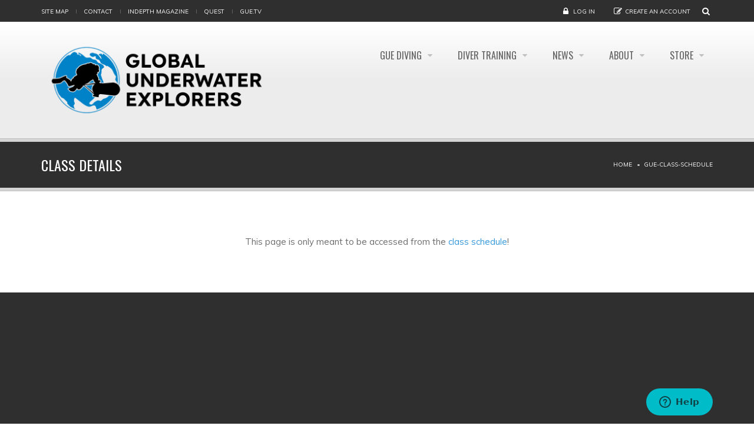

--- FILE ---
content_type: text/html; charset=utf-8
request_url: https://www.gue.com/gue-class-schedule/class-details
body_size: 8113
content:
<!DOCTYPE html>
<!--[if IE 7]>                  <html class="ie7 no-js" lang="en" dir="ltr"
  xmlns:og="https://ogp.me/ns#">     <![endif]-->
<!--[if lte IE 8]>              <html class="ie8 no-js" lang="en" dir="ltr"
  xmlns:og="https://ogp.me/ns#">     <![endif]-->
<!--[if (gte IE 9)|!(IE)]><!--> <html class="not-ie no-js" lang="en" dir="ltr"
  xmlns:og="https://ogp.me/ns#">  <!--<![endif]-->

<head>

  <meta http-equiv="Content-Type" content="text/html; charset=utf-8" />
<link rel="shortcut icon" href="https://www.gue.com/sites/default/files/GUE-Logo_2026-Favicon96.png" type="image/png" />

  <title>Class details | GUE</title>
	<meta http-equiv="X-UA-Compatible" content="IE=edge">

	<!-- Mobile Specific Metas
	================================================== -->
  <meta name="viewport" content="width=device-width, initial-scale=1">

  <link type="text/css" rel="stylesheet" href="https://www.gue.com/sites/default/files/css/css_rEI_5cK_B9hB4So2yZUtr5weuEV3heuAllCDE6XsIkI.css" media="all" />
<link type="text/css" rel="stylesheet" href="https://www.gue.com/sites/default/files/css/css_Ial1tGZBKUbNXaAKNgGy2-V4OwrcYkAj3b9LvcMcYjE.css" media="all" />
<link type="text/css" rel="stylesheet" href="https://www.gue.com/sites/default/files/css/css_3mH-JiHwtg8LrYxUkHVM2Ff6LOG2OtpSD54Gs7aMP54.css" media="all" />
<link type="text/css" rel="stylesheet" href="https://www.gue.com/sites/default/files/css/css_9M_DunhCJ_N-tnN8uakvz6E7u5MFsvsSoFRCcv4xMUw.css" media="all" />
<link type="text/css" rel="stylesheet" href="https://www.gue.com/sites/all/modules/popup/popup.css?t9l8s1" media="all" />
<link type="text/css" rel="stylesheet" href="https://www.gue.com/sites/default/files/css/css_jN4I6nVadLBpImaS1JgZMmOi-kYwK2aH8PtvIASyFeY.css" media="all" />
<link type="text/css" rel="stylesheet" href="//fonts.googleapis.com/css?family=Anton|Muli:300,400,400italic,300italic|Goudy+Bookletter+1911|Oswald&amp;subset=latin,latin-ext" media="all" />
<link type="text/css" rel="stylesheet" href="//maxcdn.bootstrapcdn.com/font-awesome/4.2.0/css/font-awesome.min.css" media="all" />
<link type="text/css" rel="stylesheet" href="https://www.gue.com/sites/default/files/css/css_cyHl4FRKg0DuaFk46VzHVYyWWLXs1Xz9VkbAyUDrzVI.css" media="all" />

	<!-- Head Libs -->
	<script src="/sites/all/themes/stability/vendor/modernizr.js"></script>

	<!--[if lt IE 9]>
		<script src="//html5shim.googlecode.com/svn/trunk/html5.js"></script>
		<script src="/sites/all/themes/stability/vendor/respond.min.js"></script>
	<![endif]-->

	<!--[if IE]>
		<link rel="stylesheet" href="/sites/all/themes/stability/css/ie.css">
	<![endif]-->

	<!-- Favicons
	================================================== -->
	<link rel="apple-touch-icon" href="/sites/all/themes/stability/images/apple-touch-icon.png">
	<link rel="apple-touch-icon" sizes="72x72" href="/sites/all/themes/stability/images/apple-touch-icon-72x72.png">
	<link rel="apple-touch-icon" sizes="114x114" href="/sites/all/themes/stability/images/apple-touch-icon-114x114.png">
	<link rel="apple-touch-icon" sizes="144x144" href="/sites/all/themes/stability/images/apple-touch-icon-144x144.png">
  
<!-- Start of gue Zendesk Widget script -->
<script id="ze-snippet" src="https://static.zdassets.com/ekr/snippet.js?key=c972a8fb-eb17-4470-a0e9-342e93c76328"> </script>
<!-- End of gue Zendesk Widget script -->

<!-- Google Search Console account verification for d*****e@gmail.com -->
<meta name="google-site-verification" content="487f8Nvs9xMoORs6a00JvaDJ4NtFYLA9zznP-AytIgA" />

</head>
<body class="html not-front not-logged-in no-sidebars page-node page-node- page-node-70 node-type-page i18n-en node-published">

  <noscript aria-hidden="true"><iframe src="https://www.googletagmanager.com/ns.html?id=GTM-TG4SQ6N" height="0" width="0" style="display:none;visibility:hidden"></iframe></noscript>  
<div class="site-wrapper">
  
  <header class="header menu-pills">
  <div class="header-top">
    <div class="container">

      <div class="header-top-left">
        <ul><li class="first leaf"><a href="/sitemap" title="">Site map</a></li>
<li class="leaf"><a href="/contact" title="">Contact</a></li>
<li class="leaf"><a href="https://indepthmag.com/" title="">InDepth Magazine</a></li>
<li class="leaf"><a href="/quest/archive" title="">Quest</a></li>
<li class="last leaf"><a href="http://www.gue.tv/" title="">gue.tv</a></li>
</ul>      </div>
		
      <div class="header-top-right">
        <span class="login"><i class="fa fa-lock"></i> <a href="/user?destination=/gue-class-schedule/class-details">Log in</a></span><span class="register"><i class="fa fa-pencil-square-o"></i><a href="/user/register">Create an Account</a></span><a href="/search" title="Search this site" style="margin-left:20px;"><i class="fa fa-search"></i></a>
      </div>      <div id="top-language">
		 <form action="/gue-class-schedule/class-details" method="post" id="lang-dropdown-form" accept-charset="UTF-8"><div><input type="hidden" name="form_build_id" value="form-wYnP-CQci3fGBsJznJUqKuR5UAYV70NJvN3l5rEKppc" />
<input type="hidden" name="form_id" value="lang_dropdown_form" />
</div></form>	  </div>
		
	  
        
      

    </div>
  </div>

  <div class="header-main">
    <div class="container">

      <!-- Logo -->
      <div class="logo">
                  <a href="/"><img src="https://www.gue.com/sites/default/files/GUE-Logo_2026-Web.png" alt=""></a>
                <p class="tagline"></p>
      </div>
      <!-- Logo / End -->

      <button type="button" class="navbar-toggle">
        <i class="fa fa-bars"></i>
      </button>

        <!-- Navigation -->
      <nav class="nav-main">
        <ul data-breakpoint="992" class="flexnav">
         <div style="display: none">main-menu</div><li  data-id="5962" data-level="1" data-type="menu_item" data-class="" data-xicon="" data-caption="" data-alignsub="" data-group="0" data-hidewcol="0" data-hidesub="0" class="tb-megamenu-item level-1 mega dropdown">
  <a href="/gue-diving"  class="dropdown-toggle">
        
    GUE Diving      </a>
  <ul  data-class="" data-width="230" style="width: 230px;" class="row tb-megamenu-submenu dropdown-menu mega-dropdown-menu nav-child">
  <div  data-class="" data-width="12" data-hidewcol="0" id="tb-megamenu-column-1" class="tb-megamenu-column   mega-col-nav">
  <li  data-id="5963" data-level="2" data-type="menu_item" data-class="" data-xicon="" data-caption="" data-alignsub="" data-group="0" data-hidewcol="0" data-hidesub="0" class="tb-megamenu-item level-2 mega">
  <a href="/gue-diving#whatwherewhy"  title="What, Where, Why">
        
    What, Where, Why      </a>
  </li>

<li  data-id="5964" data-level="2" data-type="menu_item" data-class="" data-xicon="" data-caption="" data-alignsub="" data-group="0" data-hidewcol="0" data-hidesub="0" class="tb-megamenu-item level-2 mega">
  <a href="/project-portal" >
        
    Project Portal      </a>
  </li>

<li  data-id="5965" data-level="2" data-type="menu_item" data-class="" data-xicon="" data-caption="" data-alignsub="" data-group="0" data-hidewcol="0" data-hidesub="0" class="tb-megamenu-item level-2 mega">
  <a href="/gue-diving#conservation"  title="Conservation Initiatives">
        
    Conservation Initiatives      </a>
  </li>

<li  data-id="5967" data-level="2" data-type="menu_item" data-class="" data-xicon="" data-caption="" data-alignsub="" data-group="0" data-hidewcol="0" data-hidesub="0" class="tb-megamenu-item level-2 mega">
  <a href="/gue-diving#communities"  title="Communities">
        
    Communities      </a>
  </li>

<li  data-id="5966" data-level="2" data-type="menu_item" data-class="" data-xicon="" data-caption="" data-alignsub="" data-group="0" data-hidewcol="0" data-hidesub="0" class="tb-megamenu-item level-2 mega">
  <a href="/gue-diving#divecenters"  title="Dive Centers">
        
    Dive Centers      </a>
  </li>

<li  data-id="14207" data-level="2" data-type="menu_item" data-class="" data-xicon="" data-caption="" data-alignsub="" data-group="0" data-hidewcol="0" data-hidesub="0" class="tb-megamenu-item level-2 mega">
  <a href="/events" >
        
    GUE Events Calendar      </a>
  </li>

<li  data-id="14634" data-level="2" data-type="menu_item" data-class="" data-xicon="" data-caption="" data-alignsub="" data-group="0" data-hidewcol="0" data-hidesub="0" class="tb-megamenu-item level-2 mega">
  <a href="/nextgen-scholarship" >
        
    NextGen Scholarship      </a>
  </li>

<li  data-id="19654" data-level="2" data-type="menu_item" data-class="" data-xicon="" data-caption="" data-alignsub="" data-group="0" data-hidewcol="0" data-hidesub="0" class="tb-megamenu-item level-2 mega">
  <a href="/nextgen-legacy-project" >
        
    NextGen Legacy Project      </a>
  </li>
</div>
</ul>
</li>

<li  data-id="5169" data-level="1" data-type="menu_item" data-class="" data-xicon="" data-caption="" data-alignsub="center" data-group="0" data-hidewcol="0" data-hidesub="0" class="tb-megamenu-item level-1 mega mega-align-center dropdown">
  <a href="/diver-training"  class="dropdown-toggle">
        
    Diver Training      </a>
  <ul  data-class="" data-width="515" style="width: 515px;" class="row tb-megamenu-submenu dropdown-menu mega-dropdown-menu nav-child">
  <div  data-class="" data-width="6" data-hidewcol="0" id="tb-megamenu-column-2" class="tb-megamenu-column col-md-6  mega-col-nav">
  <li  data-id="5969" data-level="2" data-type="menu_item" data-class="" data-xicon="" data-caption="" data-alignsub="" data-group="0" data-hidewcol="0" data-hidesub="0" class="tb-megamenu-item level-2 mega">
  <a href="/diver-training"  title="Why Train with GUE?">
        
    Why Train with GUE?      </a>
  </li>

<li  data-id="5970" data-level="2" data-type="menu_item" data-class="" data-xicon="" data-caption="" data-alignsub="" data-group="0" data-hidewcol="0" data-hidesub="0" class="tb-megamenu-item level-2 mega">
  <a href="/diver-training/explore-gue-courses/discover-diving" >
        
    How to Become a Diver      </a>
  </li>

<li  data-id="5971" data-level="2" data-type="menu_item" data-class="" data-xicon="" data-caption="" data-alignsub="" data-group="0" data-hidewcol="0" data-hidesub="0" class="tb-megamenu-item level-2 mega">
  <a href="/diver-training#instructors"  title="GUE Instructors">
        
    GUE Instructors      </a>
  </li>

<li  data-id="5973" data-level="2" data-type="menu_item" data-class="" data-xicon="" data-caption="" data-alignsub="" data-group="0" data-hidewcol="0" data-hidesub="0" class="tb-megamenu-item level-2 mega">
  <a href="/diver-training#quality"  title="Quality Governance Program">
        
    Quality Governance Program      </a>
  </li>

<li  data-id="5974" data-level="2" data-type="menu_item" data-class="" data-xicon="" data-caption="" data-alignsub="" data-group="0" data-hidewcol="0" data-hidesub="0" class="tb-megamenu-item level-2 mega">
  <a href="/diver-training#equipment"  title="GUE Equipment Configuration">
        
    GUE Equipment Configuration      </a>
  </li>

<li  data-id="5972" data-level="2" data-type="menu_item" data-class="" data-xicon="" data-caption="" data-alignsub="" data-group="0" data-hidewcol="0" data-hidesub="0" class="tb-megamenu-item level-2 mega">
  <a href="/diver-training/standards-and-procedures" >
        
    GUE Standards      </a>
  </li>

<li  data-id="5975" data-level="2" data-type="menu_item" data-class="" data-xicon="" data-caption="" data-alignsub="" data-group="0" data-hidewcol="0" data-hidesub="0" class="tb-megamenu-item level-2 mega">
  <a href="/verifycard" >
        
    Verify Certification      </a>
  </li>
</div>

<div  data-showblocktitle="0" data-class="" data-width="6" data-hidewcol="" id="tb-megamenu-column-3" class="tb-megamenu-column col-md-6  mega-col-nav">
  <div  data-type="block" data-block="block--52" class="tb-megamenu-block tb-block tb-megamenu-block">
  <div class="block-inner">
      <div id="block-block-52" class="widget block block-block" >
  
      
  <div  style = 'padding-top: 100px; padding-bottom: 20px; -webkit-border-radius: 10px;; -moz-border-radius: 10px;; border-radius: 10px;; background-color: #c9c2c2; background-image: url("https://www.gue.com/sites/default/files/AEH1987_menu_block_1.jpg"); background-repeat: round;' data-animation-delay = '0' class = 'call-to-action  centered'>
    <div class="cta-txt">
      

    </div>
    <div class="cta-btn">
      <a class="btn btn-success" href = "/diver-training/explore-gue-courses">Explore GUE Courses</a>
    </div>
  </div>

  </div> <!-- /.block -->
  </div>
</div>
</div>

<div  data-showblocktitle="0" data-class="" data-width="6" data-hidewcol="" id="tb-megamenu-column-4" class="tb-megamenu-column col-md-6  mega-col-nav">
  <div  data-type="block" data-block="block--42" class="tb-megamenu-block tb-block tb-megamenu-block">
  <div class="block-inner">
      <div id="block-block-42" class="widget block block-block "  data-animation="fadeInDown" data-animation-delay="150">
  
      
  <a  style = 'padding-top: 8px; padding-bottom: 8px; background-color: #0081c6;' class = 'btn  btn-lg' href = '/diver-training/gue-instructors'><i class = "fa fa-user"></i>&nbsp; 
Find an Instructor</a>
 
  </div> <!-- /.block -->
  </div>
</div>
</div>

<div  data-showblocktitle="0" data-class="" data-width="6" data-hidewcol="" id="tb-megamenu-column-5" class="tb-megamenu-column col-md-6  mega-col-nav">
  <div  data-type="block" data-block="block--44" class="tb-megamenu-block tb-block tb-megamenu-block">
  <div class="block-inner">
      <div id="block-block-44" class="widget block block-block "  data-animation="fadeInDown" data-animation-delay="400">
  
      
  <a  style = 'padding-top: 8px; padding-bottom: 8px; background-color: #0081c6;' class = 'btn  btn-lg' href = '/diver-training/gue-class-schedule'><i class = "fa fa-user"></i>&nbsp; 
Find GUE Classes</a>
 
  </div> <!-- /.block -->
  </div>
</div>
</div>
</ul>
</li>

<li  data-id="12460" data-level="1" data-type="menu_item" data-class="" data-xicon="" data-caption="" data-alignsub="center" data-group="0" data-hidewcol="0" data-hidesub="0" class="tb-megamenu-item level-1 mega mega-align-center dropdown">
  <a href="/updates"  class="dropdown-toggle" title="News">
        
    News      </a>
  <ul  data-class="" data-width="334" style="width: 334px;" class="row tb-megamenu-submenu dropdown-menu mega-dropdown-menu nav-child">
  <div  data-showblocktitle="0" data-class="" data-width="12" data-hidewcol="" id="tb-megamenu-column-6" class="tb-megamenu-column   mega-col-nav">
  <div  data-type="block" data-block="block--56" class="tb-megamenu-block tb-block tb-megamenu-block">
  <div class="block-inner">
      <div id="block-block-56" class="widget block block-block" >
  
      
  <figure class = "alignone"><a  style = 'border-top-left-radius: 10; border-bottom-left-radius: 10; border-top-right-radius: 10; border-bottom-right-radius: 10; display: none; important!text-align:center; text-align:center;' href = '/gue-fitness-month-august-2024'><img style="width:300px;height:157px;" class="" src="https://www.gue.com/sites/default/files/fitness-month.png" alt="" title="" /></a></figure>
<figure class = "alignone"><a  style = 'border-top-left-radius: 10; border-bottom-left-radius: 10; border-top-right-radius: 10; border-bottom-right-radius: 10; display: none; important! align: center; text-align:center;' href = '/nextgen-scholarship'><img style="width:300px;height:157px;" class="" src="https://www.gue.com/sites/default/files/NextGen2025-26.jpg" alt="" title="" /></a></figure>
<figure class = "alignone"><a  style = 'border-top-left-radius: 10; border-bottom-left-radius: 10; border-top-right-radius: 10; border-bottom-right-radius: 10; display: none; important!text-align:center; align: center; text-align:center;' href = '/philippines-diving-and-liveaboard-2025'><img style="width:300px;height:157px;" class="" src="https://www.gue.com/sites/default/files/Philippines.jpg" alt="" title="" /></a></figure>
<figure class = "alignone"><a  style = 'border-top-left-radius: 10; border-bottom-left-radius: 10; border-top-right-radius: 10; border-bottom-right-radius: 10; display:none; important!text-align:center; align: center; text-align:center;' href = '/fitness-month-2025'><img style="width:300px;height:157px;" class="" src="https://www.gue.com/sites/default/files/fitness-month25.png" alt="" title="" /></a></figure>
<figure class = "alignone"><a  style = 'border-top-left-radius: 10; border-bottom-left-radius: 10; border-top-right-radius: 10; border-bottom-right-radius: 10; text-align:center; align: center; text-align:center;' href = '/gue-approves-halcyon-symbios-ccr'><img style="width:300px;height:157px;" class="" src="https://www.gue.com/sites/default/files/Symbios.png" alt="" title="" /></a></figure>
<figure class = "alignone"><a  style = 'border-top-left-radius: 10; border-bottom-left-radius: 10; border-top-right-radius: 10; border-bottom-right-radius: 10; text-align:center; align: center; text-align:center;' href = '/2025-conference'><img style="width:300px;height:157px;" class="" src="https://www.gue.com/sites/default/files/2025conference2.png" alt="" title="" /></a></figure>
<figure class = "alignone"><a  style = 'border-top-left-radius: 10; border-bottom-left-radius: 10; border-top-right-radius: 10; border-bottom-right-radius: 10; text-align:center; align: center; text-align:center;' href = '/gue-nextgen-science-panel'><img style="width:300px;height:157px;" class="" src="https://www.gue.com/sites/default/files/sciencepanel.png" alt="" title="" /></a></figure>
<figure class = "alignone"><a  style = 'border-top-left-radius: 10; border-bottom-left-radius: 10; border-top-right-radius: 10; border-bottom-right-radius: 10; display:none; important!text-align:center; align: center; text-align:center;' href = '/nextgen-bluegreen'><img style="width:300px;height:157px;" class="" src="https://www.gue.com/sites/default/files/nextgen-bluegreen.png" alt="" title="" /></a></figure>
<figure class = "alignone"><a  style = 'border-top-left-radius: 10; border-bottom-left-radius: 10; border-top-right-radius: 10; border-bottom-right-radius: 10; display: none; important!text-align:center; align: center; text-align:center;' href = '/gue-launches-project-portal'><img style="width:300px;height:157px;" class="" src="https://www.gue.com/sites/default/files/ProjectPortal.png" alt="" title="" /></a></figure>
<figure class = "alignone"><a  style = 'border-top-left-radius: 10; border-bottom-left-radius: 10; border-top-right-radius: 10; border-bottom-right-radius: 10; display:none; important!text-align:center; text-align:center;' href = '/nextgen-scholarship'><img style="width:300px;height:157px;" class="" src="https://www.gue.com/sites/default/files/nextgen-2024-25.png" alt="" title="" /></a></figure>
<figure class = "alignone"><a  style = 'border-top-left-radius: 10; border-bottom-left-radius: 10; border-top-right-radius: 10; border-bottom-right-radius: 10; display:none; important!text-align:center; text-align:center;' href = '/2023-conference'><img style="width:300px;height:157px;" class="" src="https://www.gue.com/sites/default/files/2023-conference.png" alt="" title="" /></a></figure>
<figure class = "alignone"><a  style = 'border-top-left-radius: 10; border-bottom-left-radius: 10; border-top-right-radius: 10; border-bottom-right-radius: 10; display:none; important!text-align:center; text-align:center;' href = '/solomon-islands-2023'><img style="width:300px;height:157px;" class="" src="https://www.gue.com/sites/default/files/Solomons2023.jpg" alt="" title="" /></a></figure>
<figure class = "alignone"><a  style = 'border-top-left-radius: 10; border-bottom-left-radius: 10; border-top-right-radius: 10; border-bottom-right-radius: 10; display: none; important!text-align:center; text-align:center;' href = '/spitsbergen-gue-trip-2024'><img style="width:300px;height:157px;" class="" src="https://www.gue.com/sites/default/files/Spitsbergen.png" alt="" title="" /></a></figure>
<figure class = "alignone"><a  style = 'border-top-left-radius: 10; border-bottom-left-radius: 10; border-top-right-radius: 10; border-bottom-right-radius: 10; display:none; important!text-align:center; text-align:center;' href = '/introducing-tech-3'><img style="width:300px;height:157px;" class="" src="https://www.gue.com/sites/default/files/tech3.png" alt="" title="" /></a></figure>
<figure class = "alignone"><a  style = 'border-top-left-radius: 10; border-bottom-left-radius: 10; border-top-right-radius: 10; border-bottom-right-radius: 10; display:none; important! text-align:center;' href = '/2022-conference'><img style="width:300px;height:157px;" class="" src="https://www.gue.com/sites/default/files/2022-conference-logo_1200w_white%20copy.png" alt="" title="" /></a></figure>
<figure class = "alignone"><a  style = 'border-top-left-radius: 10; border-bottom-left-radius: 10; border-top-right-radius: 10; border-bottom-right-radius: 10; display:none; important! text-align:center;' href = '/pdl3-announcement'><img style="width:300px;height:157px;" class="" src="https://www.gue.com/sites/default/files/PD-Oct22.jpg" alt="" title="" /></a></figure>
<figure class = "alignone"><a  style = 'border-top-left-radius: 10; border-bottom-left-radius: 10; border-top-right-radius: 10; border-bottom-right-radius: 10; display: none; important!text-align:center; text-align:center;' href = '/nextgen-scholarship'><img style="width:300px;height:157px;" class="" src="https://www.gue.com/sites/default/files/nextgen-2022.jpg" alt="" title="" /></a></figure>
<figure class = "alignone"><a  style = 'border-top-left-radius: 10; border-bottom-left-radius: 10; border-top-right-radius: 10; border-bottom-right-radius: 10; display:none; important! text-align:center;' href = '/gue-donates-seagrass-grow-offset-shipping-impacts'><img style="width:300px;height:157px;" class="" src="https://www.gue.com/sites/default/files/carbon.jpg" alt="" title="" /></a></figure>
<figure class = "alignone"><a  style = 'border-top-left-radius: 10; border-bottom-left-radius: 10; border-top-right-radius: 10; border-bottom-right-radius: 10; display:none; important! text-align:center;' href = '/gue-conservation-pledge'><img style="width:300px;height:157px;" class="" src="https://www.gue.com/sites/default/files/conservation-pledges.jpg" alt="" title="" /></a></figure>
<figure class = "alignone"><a  style = 'border-top-left-radius: 10; border-bottom-left-radius: 10; border-top-right-radius: 10; border-bottom-right-radius: 10; display: none; important!text-align:center; text-align:center;' href = '/contest'><img style="width:300px;height:157px;" class="" src="https://www.gue.com/sites/default/files/video-contest-2021.png" alt="" title="" /></a></figure>
<figure class = "alignone"><a  style = 'border-top-left-radius: 10; border-bottom-left-radius: 10; border-top-right-radius: 10; border-bottom-right-radius: 10; display: none; important!text-align:center; text-align:center;' href = '/new-fundamentals-book-released'><img style="width:300px;height:157px;" class="" src="https://www.gue.com/sites/default/files/FOBD-news.png" alt="" title="" /></a></figure>
<figure class = "alignone"><a  style = 'border-top-left-radius: 10; border-bottom-left-radius: 10; border-top-right-radius: 10; border-bottom-right-radius: 10; display: none; important!text-align:center; text-align:center;' href = '/gue-covid-19'><img style="width:300px;height:157px;" class="" src="https://www.gue.com/sites/default/files/covid-newsblock.png" alt="" title="" /></a></figure>
 
  </div> <!-- /.block -->
  </div>
</div>
</div>
</ul>
</li>

<li  data-id="5565" data-level="1" data-type="menu_item" data-class="" data-xicon="" data-caption="" data-alignsub="" data-group="0" data-hidewcol="0" data-hidesub="0" class="tb-megamenu-item level-1 mega dropdown">
  <a href="/who-we-are"  class="dropdown-toggle">
        
    About      </a>
  <ul  data-class="" data-width="235" style="width: 235px;" class="row tb-megamenu-submenu dropdown-menu mega-dropdown-menu nav-child">
  <div  data-class="" data-width="12" data-hidewcol="0" id="tb-megamenu-column-7" class="tb-megamenu-column   mega-col-nav">
  <li  data-id="5976" data-level="2" data-type="menu_item" data-class="" data-xicon="" data-caption="" data-alignsub="left" data-group="0" data-hidewcol="0" data-hidesub="0" class="tb-megamenu-item level-2 mega mega-align-left">
  <a href="/who-we-are"  title="Who We Are">
        
    Who We Are      </a>
  </li>

<li  data-id="5978" data-level="2" data-type="menu_item" data-class="" data-xicon="" data-caption="" data-alignsub="" data-group="0" data-hidewcol="0" data-hidesub="0" class="tb-megamenu-item level-2 mega">
  <a href="/membership" >
        
    Membership      </a>
  </li>

<li  data-id="6659" data-level="2" data-type="menu_item" data-class="" data-xicon="" data-caption="" data-alignsub="" data-group="0" data-hidewcol="0" data-hidesub="0" class="tb-megamenu-item level-2 mega">
  <a href="/quest" >
        
    Quest Magazine      </a>
  </li>

<li  data-id="5979" data-level="2" data-type="menu_item" data-class="" data-xicon="" data-caption="" data-alignsub="" data-group="0" data-hidewcol="0" data-hidesub="0" class="tb-megamenu-item level-2 mega">
  <a href="/annualreports" >
        
    GUE Annual Reports      </a>
  </li>

<li  data-id="5573" data-level="2" data-type="menu_item" data-class="" data-xicon="" data-caption="" data-alignsub="" data-group="0" data-hidewcol="0" data-hidesub="0" class="tb-megamenu-item level-2 mega">
  <a href="/updates" >
        
    Updates from GUE HQ      </a>
  </li>

<li  data-id="5574" data-level="2" data-type="menu_item" data-class="" data-xicon="" data-caption="" data-alignsub="" data-group="0" data-hidewcol="0" data-hidesub="0" class="tb-megamenu-item level-2 mega">
  <a href="/contact"  title="Contact GUE">
        
    Contact GUE      </a>
  </li>

<li  data-id="5980" data-level="2" data-type="menu_item" data-class="" data-xicon="" data-caption="" data-alignsub="" data-group="0" data-hidewcol="0" data-hidesub="0" class="tb-megamenu-item level-2 mega">
  <a href="/who-we-are/partners" >
        
    Partners      </a>
  </li>

<li  data-id="6575" data-level="2" data-type="menu_item" data-class="" data-xicon="" data-caption="" data-alignsub="" data-group="0" data-hidewcol="0" data-hidesub="0" class="tb-megamenu-item level-2 mega">
  <a href="/faq"  title="FAQ">
        
    FAQ      </a>
  </li>
</div>
</ul>
</li>

<li  data-id="5196" data-level="1" data-type="menu_item" data-class="" data-xicon="" data-caption="" data-alignsub="" data-group="0" data-hidewcol="0" data-hidesub="0" class="tb-megamenu-item level-1 mega dropdown">
  <a href="/store"  class="dropdown-toggle" title="Store">
        
    Store      </a>
  <ul  data-class="" data-width="" class="row tb-megamenu-submenu dropdown-menu mega-dropdown-menu nav-child">
  <div  data-class="" data-width="" data-hidewcol="0" id="tb-megamenu-column-8" class="tb-megamenu-column col-md-  mega-col-nav">
  <li  data-id="18295" data-level="2" data-type="menu_item" data-class="" data-xicon="" data-caption="" data-alignsub="" data-group="0" data-hidewcol="0" data-hidesub="0" class="tb-megamenu-item level-2 mega">
  <a href="/store"  title="Shop the USA Store">
        
    Shop the USA Store      </a>
  </li>

<li  data-id="18296" data-level="2" data-type="menu_item" data-class="" data-xicon="" data-caption="" data-alignsub="" data-group="0" data-hidewcol="0" data-hidesub="0" class="tb-megamenu-item level-2 mega">
  <a href="https://www.gue-store.eu/"  title="Shop the EU Store">
        
    Shop the EU Store      </a>
  </li>
</div>
</ul>
</li>
        </ul>
      </nav>
      <!-- Navigation / End -->
      
    </div>
  </div>
</header>
  <div class="main" role="main">

    <section class="page-heading">
  <div class="container">
    <div class="row">
      <div class="col-md-6">
                <h1>Class details</h1>
              </div>
      <div class="col-md-6">
        <ul class="breadcrumb"><li class="first"><a href="/">Home</a></li>
<li class="last"><a href="/gue-class-schedule">Gue-class-schedule</a></li>
</ul>      </div>
    </div>
  </div>
</section>
    
      <div  class="nd-region">
  
       

      <div class = "container">

        <div  id="Content" class="row">     

          
                      
          
                      
          
                                          
                                


  
        
  <p />

<div align="center"><p />This page is only meant to be accessed from the <a href="/diver-training/gue-class-schedule">class schedule</a>!</div>                
                                    
          
                      
          
                      
          
                      
          
                      
          
        </div>

      </div>

    
      </div>
    


      <footer  class="nd-region ">
  
       

      <div class = "container">

        <div  id="Footer" class="row">     

          
                      
          
                      
          
                      
          
                      
          
                      
          
                                          
                                  <div id="block-block-41" class="widget block block-block" >
  
      
  <div  class = 'container'>
<div  class = 'row'>
<div  data-animation = 'fadeInRight' data-animation-delay = '0' class = 'col-md-3'>
<div class="title-accent">		<h3 class="widget-title">		<span>FIND</span> YOUR GUE	</h3>	</div><div class = "list"><ul>		<li>		<a href="/diver-training/gue-instructors">Instructor</a>	</li>		<li>		<a href="/diver-training/gue-class-schedule">Course</a>	</li>		<li>		<a href="/gue-affiliated-dive-centers">Dive Center</a>	</li>		<li>		<a href="/events">Project, Dive Trip, Event</a>	</li>	</ul></div><p>	&nbsp;</p>
</div>
<div  data-animation = 'fadeInRight' data-animation-delay = '200' class = 'col-md-3'>
<div class="title-accent">	<h3 class="widget-title">		<span>GUE</span> Resources	</h3></div><div class = "list"><ul>	<li>		<a href="http://www.projectbaseline.org/" target="_blank">Project Baseline</a>	</li>	<li>		<a href="/quest">Quest Magazine</a>	</li>	<li>		<a href="https://www.gue.tv/" target="_blank">GUE.tv</a>	</li>	<li>		<a href="https://indepthmag.com/" target="_blank">InDepth Magazine</a>	</li></ul></div><p>	&nbsp;</p>
</div>
<div  data-animation = 'fadeInRight' data-animation-delay = '400' class = 'col-md-3'>
<div class="title-accent">		<h3 class="widget-title">		<span>ABOUT</span> GUE	</h3>	</div><div class = "list"><ul>		<li>		<a href="/who-we-are">Mission&nbsp;&amp; Vision</a>	</li>		<li>		<a href="/standards-and-procedures">Standards &amp; Procedures</a><br>			</li>		<li>		<a href="/contact">Contact Us</a>	</li>		<li>		<a href="/node/2573" target="_blank">Support GUE</a>	</li>	</ul></div><p>	&nbsp;</p>
</div>
<div  data-animation = 'fadeInRight' data-animation-delay = '600' class = 'col-md-3 col-lg-3'>
<div class="title-accent">	<h3 class="widget-title">		<span>QUICK</span> LINKS	</h3></div><div class = "list"><ul>	<li>		<a href="/diver-training#whyGUE">Why Train with GUE?</a>	</li>	<li>		<a href="/diver-training#instructors">About GUE Instructors</a>	</li>	<li>		<a href="/diver-training#equipment">GUE Dive Equipment</a>	</li>	<li>		<a href="/diver-training/explore-gue-courses/recreational#canidive">Can I Dive?</a>	</li>	<li>		<a href="/verifycard">Verify Certification</a>	</li></ul></div><p>	&nbsp;</p>
</div>
</div>
</div>
<p></p>
 
  </div> <!-- /.block -->
  <div id="block-block-114" class="widget block block-block" >
  
      
  <!-- Start of HubSpot Embed Code -->
  <script type="text/javascript" id="hs-script-loader" async defer src="//js.hs-scripts.com/19617018.js"></script>
<!-- End of HubSpot Embed Code -->
  </div> <!-- /.block -->
                
                                    
          
                      
          
        </div>

      </div>

    
      </footer>
    


    <div class="footer-copyright">
      <div class="container">
        <div class="row">
          <div class="col-sm-6 col-md-4">
			  
			  
            <a href="/node/2739">Privacy Policy</a> © 1998-2023 Global Underwater Explorers          </div>
          <div class="col-sm-6 col-md-8">
            <div class="social-links-wrapper">
              <span class="social-links-txt">Connect with us</span>
              <ul class="social-links social-links__dark">
                                  <li><a href="//www.facebook.com/GUEhq" target="_blank"><i class="fa fa-facebook"></i></a></li>
                                                  <li><a href="//www.twitter.com/GUEhq" target="_blank"><i class="fa fa-twitter"></i></a></li>
                          
                                  <li><a href="//www.instagram.com/guehq" target="_blank"><i class="fa fa-instagram"></i></a></li>
                          
                                                		<li><a href="https://www.youtube.com/channel/UCVeKoARGcJvhOqXnTMahmoQ" target="_blank"><i class="fa fa-youtube"></i></a></li>
				  				  <li><a href="https://www.gue.tv/" target="_blank" title="GUE.tv" alt="GUE.tv"><i class="fa fa-guetv"><img src="/sites/all/themes/stability/stability_sub/images/gue-tv-social-button.png"></i></a></li>

              </ul>
            </div>
          </div>
        </div>
      </div>
    </div>

  </div>
</div>  <script type="text/javascript" src="https://www.gue.com/sites/default/files/js/js_f9pSbZPwYmsVI1YXikxivpopZaDxyOkKHZwZL7NUqV0.js"></script>
<script type="text/javascript" src="https://www.gue.com/sites/default/files/js/js_Pt6OpwTd6jcHLRIjrE-eSPLWMxWDkcyYrPTIrXDSON0.js"></script>
<script type="text/javascript" src="https://www.gue.com/sites/default/files/js/js_pCb__tiekNT_Ua0wez2pyPmeWB8X-QqCkv1JUrpdCxU.js"></script>
<script type="text/javascript" src="https://www.gue.com/sites/default/files/js/js_-hpX2F2Cu3h6QLMx7QqJgpFfyTVioXw2Ixt0WBouUcA.js"></script>
<script type="text/javascript" src="https://www.gue.com/sites/all/modules/popup/popup.js?t9l8s1"></script>
<script type="text/javascript" src="https://www.gue.com/sites/default/files/js/js_kBnp6IdXR-eS875dmpFvAvKPHUYMbSHvVEzxEQ0gFmg.js"></script>
<script type="text/javascript" src="https://www.gue.com/sites/default/files/js/js_HGdc4OI5jNId_KHEq2q5Xp4a-f70KPzP-pXeBfrzNCM.js"></script>
<script type="text/javascript">
<!--//--><![CDATA[//><!--
jQuery.extend(Drupal.settings, {"basePath":"\/","pathPrefix":"","setHasJsCookie":0,"ajaxPageState":{"theme":"stability_sub","theme_token":"KASfny6tP0NBy3UcIIe21j96-IIr82HYlG_UID8pybY","js":{"public:\/\/google_tag\/language\/google_tag.en.script.js":1,"sites\/all\/modules\/jquery_update\/replace\/jquery\/1.12\/jquery.min.js":1,"misc\/jquery-extend-3.4.0.js":1,"misc\/jquery-html-prefilter-3.5.0-backport.js":1,"misc\/jquery.once.js":1,"misc\/drupal.js":1,"sites\/all\/modules\/jquery_update\/js\/jquery_browser.js":1,"sites\/all\/modules\/admin_menu\/admin_devel\/admin_devel.js":1,"sites\/all\/modules\/entityreference\/js\/entityreference.js":1,"sites\/all\/modules\/ubercart\/uc_file\/uc_file.js":1,"sites\/all\/libraries\/colorbox\/jquery.colorbox-min.js":1,"sites\/all\/modules\/colorbox\/js\/colorbox.js":1,"sites\/all\/modules\/colorbox\/styles\/plain\/colorbox_style.js":1,"sites\/all\/modules\/colorbox\/js\/colorbox_load.js":1,"sites\/all\/modules\/colorbox\/js\/colorbox_inline.js":1,"sites\/all\/modules\/lightbox2\/js\/lightbox.js":1,"sites\/all\/modules\/popup\/popup.js":1,"sites\/all\/libraries\/ms-Dropdown\/js\/msdropdown\/jquery.dd.min.js":1,"sites\/all\/themes\/stability\/vendor\/jquery-migrate-1.2.1.min.js":1,"sites\/all\/themes\/stability\/vendor\/bootstrap.js":1,"sites\/all\/themes\/stability\/vendor\/jquery.flexnav.min.js":1,"sites\/all\/themes\/stability\/vendor\/jquery.hoverIntent.minified.js":1,"sites\/all\/themes\/stability\/vendor\/jquery.flickrfeed.js":1,"sites\/all\/themes\/stability\/vendor\/isotope\/jquery.isotope.min.js":1,"sites\/all\/themes\/stability\/vendor\/isotope\/jquery.isotope.sloppy-masonry.min.js":1,"sites\/all\/themes\/stability\/vendor\/isotope\/jquery.imagesloaded.min.js":1,"sites\/all\/themes\/stability\/vendor\/magnific-popup\/jquery.magnific-popup.js":1,"sites\/all\/themes\/stability\/vendor\/owl-carousel\/owl.carousel.min.js":1,"sites\/all\/themes\/stability\/vendor\/jquery.fitvids.js":1,"sites\/all\/themes\/stability\/vendor\/jquery.appear.js":1,"sites\/all\/themes\/stability\/vendor\/jquery.stellar.min.js":1,"sites\/all\/themes\/stability\/vendor\/snap.svg-min.js":1,"sites\/all\/themes\/stability\/vendor\/mediaelement\/mediaelement-and-player.min.js":1,"sites\/all\/themes\/stability\/vendor\/circliful\/js\/jquery.circliful.min.js":1,"sites\/all\/themes\/stability\/js\/custom.js":1},"css":{"modules\/system\/system.base.css":1,"modules\/system\/system.messages.css":1,"sites\/all\/libraries\/ms-Dropdown\/css\/msdropdown\/dd.css":1,"modules\/book\/book.css":1,"sites\/all\/modules\/calendar\/css\/calendar_multiday.css":1,"modules\/comment\/comment.css":1,"modules\/field\/theme\/field.css":1,"sites\/all\/modules\/logintoboggan\/logintoboggan.css":1,"modules\/node\/node.css":1,"sites\/all\/modules\/ubercart\/uc_file\/uc_file.css":1,"sites\/all\/modules\/ubercart\/uc_order\/uc_order.css":1,"sites\/all\/modules\/ubercart\/uc_product\/uc_product.css":1,"sites\/all\/modules\/ubercart\/uc_store\/uc_store.css":1,"modules\/user\/user.css":1,"sites\/all\/modules\/views\/css\/views.css":1,"sites\/all\/modules\/ckeditor\/css\/ckeditor.css":1,"sites\/all\/modules\/colorbox\/styles\/plain\/colorbox_style.css":1,"sites\/all\/modules\/ctools\/css\/ctools.css":1,"sites\/all\/modules\/facebook_pull\/facebook_pull.css":1,"sites\/all\/modules\/lightbox2\/css\/lightbox.css":1,"sites\/all\/modules\/popup\/popup.css":1,"sites\/all\/modules\/lang_dropdown\/msdropdown\/css\/msdropdown\/ldsDark.css":1,"\/\/fonts.googleapis.com\/css?family=Anton|Muli:300,400,400italic,300italic|Goudy+Bookletter+1911|Oswald\u0026subset=latin,latin-ext":1,"\/\/maxcdn.bootstrapcdn.com\/font-awesome\/4.2.0\/css\/font-awesome.min.css":1,"sites\/all\/themes\/stability\/css\/bootstrap.min.css":1,"sites\/all\/themes\/stability\/vendor\/owl-carousel\/owl.carousel.css":1,"sites\/all\/themes\/stability\/vendor\/owl-carousel\/owl.theme.css":1,"sites\/all\/themes\/stability\/vendor\/magnific-popup\/magnific-popup.css":1,"sites\/all\/themes\/stability\/vendor\/mediaelement\/mediaelementplayer.css":1,"sites\/all\/themes\/stability\/vendor\/circliful\/css\/jquery.circliful.css":1,"sites\/all\/themes\/stability\/css\/theme.css":1,"sites\/all\/themes\/stability\/css\/theme-elements.css":1,"sites\/all\/themes\/stability\/css\/animate.min.css":1,"sites\/all\/themes\/stability\/css\/skins\/red.css":1,"sites\/all\/themes\/stability\/css\/skins\/blue.css":1,"sites\/all\/themes\/stability\/stability_sub\/css\/custom.css":1}},"colorbox":{"opacity":"0.85","current":"{current} of {total}","previous":"\u00ab Prev","next":"Next \u00bb","close":"Close","maxWidth":"98%","maxHeight":"98%","fixed":true,"mobiledetect":true,"mobiledevicewidth":"480px","file_public_path":"\/sites\/default\/files","specificPagesDefaultValue":"admin*\nimagebrowser*\nimg_assist*\nimce*\nnode\/add\/*\nnode\/*\/edit\nprint\/*\nprintpdf\/*\nsystem\/ajax\nsystem\/ajax\/*"},"lightbox2":{"rtl":"0","file_path":"\/(\\w\\w\/)public:\/","default_image":"\/sites\/all\/modules\/lightbox2\/images\/brokenimage.jpg","border_size":10,"font_color":"000","box_color":"fff","top_position":"","overlay_opacity":"0.8","overlay_color":"000","disable_close_click":1,"resize_sequence":0,"resize_speed":400,"fade_in_speed":400,"slide_down_speed":600,"use_alt_layout":0,"disable_resize":0,"disable_zoom":0,"force_show_nav":1,"show_caption":1,"loop_items":1,"node_link_text":"View Image Details","node_link_target":0,"image_count":"Image !current of !total","video_count":"Video !current of !total","page_count":"Page !current of !total","lite_press_x_close":"press \u003Ca href=\u0022#\u0022 onclick=\u0022hideLightbox(); return FALSE;\u0022\u003E\u003Ckbd\u003Ex\u003C\/kbd\u003E\u003C\/a\u003E to close","download_link_text":"","enable_login":false,"enable_contact":false,"keys_close":"c x 27","keys_previous":"p 37","keys_next":"n 39","keys_zoom":"z","keys_play_pause":"32","display_image_size":"original","image_node_sizes":"()","trigger_lightbox_classes":"","trigger_lightbox_group_classes":"","trigger_slideshow_classes":"","trigger_lightframe_classes":"","trigger_lightframe_group_classes":"","custom_class_handler":0,"custom_trigger_classes":"","disable_for_gallery_lists":true,"disable_for_acidfree_gallery_lists":true,"enable_acidfree_videos":true,"slideshow_interval":5000,"slideshow_automatic_start":true,"slideshow_automatic_exit":true,"show_play_pause":true,"pause_on_next_click":false,"pause_on_previous_click":true,"loop_slides":false,"iframe_width":600,"iframe_height":400,"iframe_border":1,"enable_video":0,"useragent":"Mozilla\/5.0 (Macintosh; Intel Mac OS X 10_15_7) AppleWebKit\/537.36 (KHTML, like Gecko) Chrome\/131.0.0.0 Safari\/537.36; ClaudeBot\/1.0; +claudebot@anthropic.com)"},"popup":{"effects":{"show":{"default":"this.body.show();","fade":"\n        if (this.opacity){\n          this.body.fadeTo(\u0027medium\u0027,this.opacity);\n        }else{\n          this.body.fadeIn(\u0027medium\u0027);\n        }","slide-down":"this.body.slideDown(\u0027medium\u0027)","slide-down-fade":"\n        this.body.animate(\n          {\n            height:\u0027show\u0027,\n            opacity:(this.opacity ? this.opacity : \u0027show\u0027)\n          }, \u0027medium\u0027\n        );"},"hide":{"default":"this.body.hide();","fade":"this.body.fadeOut(\u0027medium\u0027);","slide-down":"this.body.slideUp(\u0027medium\u0027);","slide-down-fade":"\n        this.body.animate(\n          {\n            height:\u0027hide\u0027,\n            opacity:\u0027hide\u0027\n          }, \u0027medium\u0027\n        );"}},"linger":250,"delay":0},"stability":{"flickr_id":"52617155@N08","logo_sticky":"60"},"lang_dropdown":{"language":{"jsWidget":{"widget":"msdropdown","visibleRows":"12","roundedCorner":1,"animStyle":"slideDown","event":"mouseover","mainCSS":"ldsDark"}}},"urlIsAjaxTrusted":{"\/gue-class-schedule\/class-details":true}});
//--><!]]>
</script>
  

  
</body>
</html>